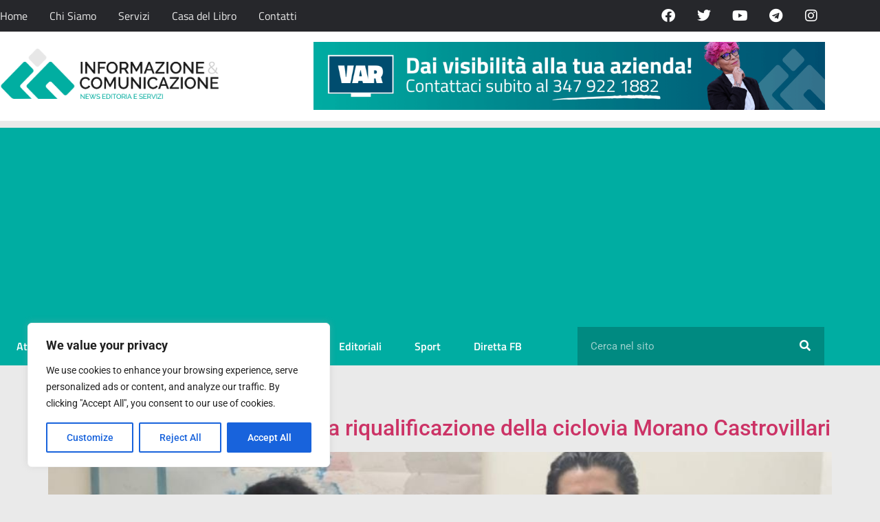

--- FILE ---
content_type: text/html; charset=utf-8
request_url: https://www.google.com/recaptcha/api2/aframe
body_size: 265
content:
<!DOCTYPE HTML><html><head><meta http-equiv="content-type" content="text/html; charset=UTF-8"></head><body><script nonce="z1dmMxdx0gdegZD261bKPA">/** Anti-fraud and anti-abuse applications only. See google.com/recaptcha */ try{var clients={'sodar':'https://pagead2.googlesyndication.com/pagead/sodar?'};window.addEventListener("message",function(a){try{if(a.source===window.parent){var b=JSON.parse(a.data);var c=clients[b['id']];if(c){var d=document.createElement('img');d.src=c+b['params']+'&rc='+(localStorage.getItem("rc::a")?sessionStorage.getItem("rc::b"):"");window.document.body.appendChild(d);sessionStorage.setItem("rc::e",parseInt(sessionStorage.getItem("rc::e")||0)+1);localStorage.setItem("rc::h",'1768816285789');}}}catch(b){}});window.parent.postMessage("_grecaptcha_ready", "*");}catch(b){}</script></body></html>